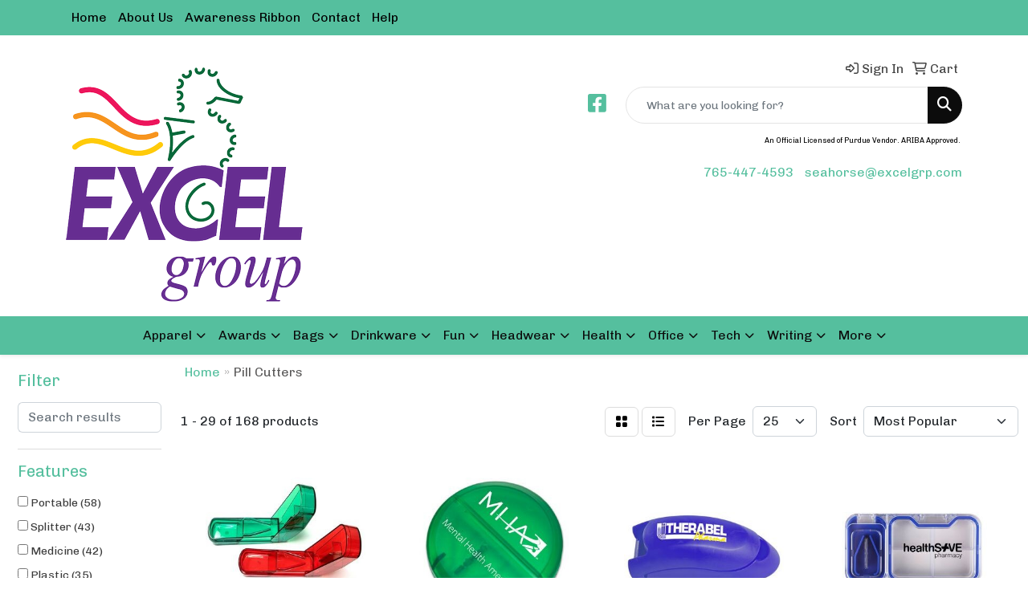

--- FILE ---
content_type: text/html
request_url: https://www.excelgrp.com/ws/ws.dll/StartSrch?UID=32744&WENavID=18444713
body_size: 13439
content:
<!DOCTYPE html>
<html lang="en"><head>
<meta charset="utf-8">
<meta http-equiv="X-UA-Compatible" content="IE=edge">
<meta name="viewport" content="width=device-width, initial-scale=1">
<!-- The above 3 meta tags *must* come first in the head; any other head content must come *after* these tags -->


<link href="/distsite/styles/8/css/bootstrap.min.css" rel="stylesheet" />
<link href="https://fonts.googleapis.com/css?family=Open+Sans:400,600|Oswald:400,600" rel="stylesheet">
<link href="/distsite/styles/8/css/owl.carousel.min.css" rel="stylesheet">
<link href="/distsite/styles/8/css/nouislider.css" rel="stylesheet">
<!--<link href="/distsite/styles/8/css/menu.css" rel="stylesheet"/>-->
<link href="/distsite/styles/8/css/flexslider.css" rel="stylesheet">
<link href="/distsite/styles/8/css/all.min.css" rel="stylesheet">
<link href="/distsite/styles/8/css/slick/slick.css" rel="stylesheet"/>
<link href="/distsite/styles/8/css/lightbox/lightbox.css" rel="stylesheet"  />
<link href="/distsite/styles/8/css/yamm.css" rel="stylesheet" />
<!-- Custom styles for this theme -->
<link href="/we/we.dll/StyleSheet?UN=32744&Type=WETheme&TS=C45331.4790509259" rel="stylesheet">
<!-- Custom styles for this theme -->
<link href="/we/we.dll/StyleSheet?UN=32744&Type=WETheme-PS&TS=C45331.4790509259" rel="stylesheet">


<!-- HTML5 shim and Respond.js for IE8 support of HTML5 elements and media queries -->
<!--[if lt IE 9]>
      <script src="https://oss.maxcdn.com/html5shiv/3.7.3/html5shiv.min.js"></script>
      <script src="https://oss.maxcdn.com/respond/1.4.2/respond.min.js"></script>
    <![endif]-->

</head>

<body style="background:#fff;">


  <!-- Slide-Out Menu -->
  <div id="filter-menu" class="filter-menu">
    <button id="close-menu" class="btn-close"></button>
    <div class="menu-content">
      
<aside class="filter-sidebar">



<div class="filter-section first">
	<h2>Filter</h2>
	 <div class="input-group mb-3">
	 <input type="text" style="border-right:0;" placeholder="Search results" class="form-control text-search-within-results" name="SearchWithinResults" value="" maxlength="100" onkeyup="HandleTextFilter(event);">
	  <label class="input-group-text" style="background-color:#fff;"><a  style="display:none;" href="javascript:void(0);" class="remove-filter" data-toggle="tooltip" title="Clear" onclick="ClearTextFilter();"><i class="far fa-times" aria-hidden="true"></i> <span class="fa-sr-only">x</span></a></label>
	</div>
</div>

<a href="javascript:void(0);" class="clear-filters"  style="display:none;" onclick="ClearDrillDown();">Clear all filters</a>

<div class="filter-section"  style="display:none;">
	<h2>Categories</h2>

	<div class="filter-list">

	 

		<!-- wrapper for more filters -->
        <div class="show-filter">

		</div><!-- showfilters -->

	</div>

		<a href="#" class="show-more"  style="display:none;" >Show more</a>
</div>


<div class="filter-section" >
	<h2>Features</h2>

		<div class="filter-list">

	  		<div class="checkbox"><label><input class="filtercheckbox" type="checkbox" name="2|Portable" ><span> Portable (58)</span></label></div><div class="checkbox"><label><input class="filtercheckbox" type="checkbox" name="2|Splitter" ><span> Splitter (43)</span></label></div><div class="checkbox"><label><input class="filtercheckbox" type="checkbox" name="2|Medicine" ><span> Medicine (42)</span></label></div><div class="checkbox"><label><input class="filtercheckbox" type="checkbox" name="2|Plastic" ><span> Plastic (35)</span></label></div><div class="checkbox"><label><input class="filtercheckbox" type="checkbox" name="2|Cutter" ><span> Cutter (34)</span></label></div><div class="checkbox"><label><input class="filtercheckbox" type="checkbox" name="2|Pill cutter" ><span> Pill cutter (34)</span></label></div><div class="checkbox"><label><input class="filtercheckbox" type="checkbox" name="2|Travel" ><span> Travel (34)</span></label></div><div class="checkbox"><label><input class="filtercheckbox" type="checkbox" name="2|Storage" ><span> Storage (33)</span></label></div><div class="checkbox"><label><input class="filtercheckbox" type="checkbox" name="2|Compact" ><span> Compact (32)</span></label></div><div class="checkbox"><label><input class="filtercheckbox" type="checkbox" name="2|Dispenser" ><span> Dispenser (32)</span></label></div><div class="show-filter"><div class="checkbox"><label><input class="filtercheckbox" type="checkbox" name="2|Pill splitter" ><span> Pill splitter (32)</span></label></div><div class="checkbox"><label><input class="filtercheckbox" type="checkbox" name="2|Tablet" ><span> Tablet (32)</span></label></div><div class="checkbox"><label><input class="filtercheckbox" type="checkbox" name="2|Pill" ><span> Pill (31)</span></label></div><div class="checkbox"><label><input class="filtercheckbox" type="checkbox" name="2|Box" ><span> Box (26)</span></label></div><div class="checkbox"><label><input class="filtercheckbox" type="checkbox" name="2|Pill box" ><span> Pill box (26)</span></label></div><div class="checkbox"><label><input class="filtercheckbox" type="checkbox" name="2|Organizer" ><span> Organizer (25)</span></label></div><div class="checkbox"><label><input class="filtercheckbox" type="checkbox" name="2|Case" ><span> Case (22)</span></label></div><div class="checkbox"><label><input class="filtercheckbox" type="checkbox" name="2|Crusher" ><span> Crusher (22)</span></label></div><div class="checkbox"><label><input class="filtercheckbox" type="checkbox" name="2|Blade" ><span> Blade (21)</span></label></div><div class="checkbox"><label><input class="filtercheckbox" type="checkbox" name="2|Container" ><span> Container (21)</span></label></div><div class="checkbox"><label><input class="filtercheckbox" type="checkbox" name="2|Divider" ><span> Divider (20)</span></label></div><div class="checkbox"><label><input class="filtercheckbox" type="checkbox" name="2|Pill container" ><span> Pill container (18)</span></label></div><div class="checkbox"><label><input class="filtercheckbox" type="checkbox" name="2|Durable" ><span> Durable (17)</span></label></div><div class="checkbox"><label><input class="filtercheckbox" type="checkbox" name="2|Pill case" ><span> Pill case (17)</span></label></div><div class="checkbox"><label><input class="filtercheckbox" type="checkbox" name="2|Pill organizer" ><span> Pill organizer (17)</span></label></div><div class="checkbox"><label><input class="filtercheckbox" type="checkbox" name="2|Pill dispenser" ><span> Pill dispenser (16)</span></label></div><div class="checkbox"><label><input class="filtercheckbox" type="checkbox" name="2|Pocket" ><span> Pocket (16)</span></label></div><div class="checkbox"><label><input class="filtercheckbox" type="checkbox" name="2|Small" ><span> Small (15)</span></label></div><div class="checkbox"><label><input class="filtercheckbox" type="checkbox" name="2|Pill storage" ><span> Pill storage (14)</span></label></div><div class="checkbox"><label><input class="filtercheckbox" type="checkbox" name="2|Safety" ><span> Safety (14)</span></label></div><div class="checkbox"><label><input class="filtercheckbox" type="checkbox" name="2|Vitamin" ><span> Vitamin (14)</span></label></div><div class="checkbox"><label><input class="filtercheckbox" type="checkbox" name="2|Grinder" ><span> Grinder (13)</span></label></div><div class="checkbox"><label><input class="filtercheckbox" type="checkbox" name="2|Holder" ><span> Holder (13)</span></label></div><div class="checkbox"><label><input class="filtercheckbox" type="checkbox" name="2|Tool" ><span> Tool (13)</span></label></div><div class="checkbox"><label><input class="filtercheckbox" type="checkbox" name="2|Daily" ><span> Daily (12)</span></label></div><div class="checkbox"><label><input class="filtercheckbox" type="checkbox" name="2|Lightweight" ><span> Lightweight (12)</span></label></div><div class="checkbox"><label><input class="filtercheckbox" type="checkbox" name="2|Pill holder" ><span> Pill holder (12)</span></label></div><div class="checkbox"><label><input class="filtercheckbox" type="checkbox" name="2|Pill slicer" ><span> Pill slicer (12)</span></label></div><div class="checkbox"><label><input class="filtercheckbox" type="checkbox" name="2|Medical" ><span> Medical (11)</span></label></div><div class="checkbox"><label><input class="filtercheckbox" type="checkbox" name="2|Mini" ><span> Mini (11)</span></label></div><div class="checkbox"><label><input class="filtercheckbox" type="checkbox" name="2|Multifunctional" ><span> Multifunctional (11)</span></label></div><div class="checkbox"><label><input class="filtercheckbox" type="checkbox" name="2|Sharp" ><span> Sharp (11)</span></label></div><div class="checkbox"><label><input class="filtercheckbox" type="checkbox" name="2|Stainless steel" ><span> Stainless steel (11)</span></label></div><div class="checkbox"><label><input class="filtercheckbox" type="checkbox" name="2|Cutting" ><span> Cutting (10)</span></label></div><div class="checkbox"><label><input class="filtercheckbox" type="checkbox" name="2|Easy" ><span> Easy (10)</span></label></div><div class="checkbox"><label><input class="filtercheckbox" type="checkbox" name="2|Tablet cutter" ><span> Tablet cutter (10)</span></label></div><div class="checkbox"><label><input class="filtercheckbox" type="checkbox" name="2|Hinged lid" ><span> Hinged lid (9)</span></label></div><div class="checkbox"><label><input class="filtercheckbox" type="checkbox" name="2|Medication" ><span> Medication (9)</span></label></div><div class="checkbox"><label><input class="filtercheckbox" type="checkbox" name="2|Safe" ><span> Safe (9)</span></label></div><div class="checkbox"><label><input class="filtercheckbox" type="checkbox" name="2|Waterproof" ><span> Waterproof (9)</span></label></div></div>

			<!-- wrapper for more filters -->
			<div class="show-filter">

			</div><!-- showfilters -->
 		</div>
		<a href="#" class="show-more"  >Show more</a>


</div>


<div class="filter-section" >
	<h2>Colors</h2>

		<div class="filter-list">

		  	<div class="checkbox"><label><input class="filtercheckbox" type="checkbox" name="1|Blue" ><span> Blue (98)</span></label></div><div class="checkbox"><label><input class="filtercheckbox" type="checkbox" name="1|White" ><span> White (94)</span></label></div><div class="checkbox"><label><input class="filtercheckbox" type="checkbox" name="1|Green" ><span> Green (82)</span></label></div><div class="checkbox"><label><input class="filtercheckbox" type="checkbox" name="1|Pink" ><span> Pink (53)</span></label></div><div class="checkbox"><label><input class="filtercheckbox" type="checkbox" name="1|Black" ><span> Black (39)</span></label></div><div class="checkbox"><label><input class="filtercheckbox" type="checkbox" name="1|Purple" ><span> Purple (29)</span></label></div><div class="checkbox"><label><input class="filtercheckbox" type="checkbox" name="1|Clear" ><span> Clear (24)</span></label></div><div class="checkbox"><label><input class="filtercheckbox" type="checkbox" name="1|Orange" ><span> Orange (18)</span></label></div><div class="checkbox"><label><input class="filtercheckbox" type="checkbox" name="1|Red" ><span> Red (17)</span></label></div><div class="checkbox"><label><input class="filtercheckbox" type="checkbox" name="1|Gray" ><span> Gray (11)</span></label></div><div class="show-filter"><div class="checkbox"><label><input class="filtercheckbox" type="checkbox" name="1|Brown" ><span> Brown (10)</span></label></div><div class="checkbox"><label><input class="filtercheckbox" type="checkbox" name="1|Yellow" ><span> Yellow (10)</span></label></div><div class="checkbox"><label><input class="filtercheckbox" type="checkbox" name="1|Translucent blue" ><span> Translucent blue (8)</span></label></div><div class="checkbox"><label><input class="filtercheckbox" type="checkbox" name="1|Blue/white" ><span> Blue/white (6)</span></label></div><div class="checkbox"><label><input class="filtercheckbox" type="checkbox" name="1|Translucent green" ><span> Translucent green (6)</span></label></div><div class="checkbox"><label><input class="filtercheckbox" type="checkbox" name="1|Blue royal" ><span> Blue royal (4)</span></label></div><div class="checkbox"><label><input class="filtercheckbox" type="checkbox" name="1|Translucent red" ><span> Translucent red (4)</span></label></div><div class="checkbox"><label><input class="filtercheckbox" type="checkbox" name="1|Beige" ><span> Beige (3)</span></label></div><div class="checkbox"><label><input class="filtercheckbox" type="checkbox" name="1|Fuchsia" ><span> Fuchsia (3)</span></label></div><div class="checkbox"><label><input class="filtercheckbox" type="checkbox" name="1|Pink/white" ><span> Pink/white (3)</span></label></div><div class="checkbox"><label><input class="filtercheckbox" type="checkbox" name="1|Army green" ><span> Army green (2)</span></label></div><div class="checkbox"><label><input class="filtercheckbox" type="checkbox" name="1|Dark blue" ><span> Dark blue (2)</span></label></div><div class="checkbox"><label><input class="filtercheckbox" type="checkbox" name="1|Green kelly" ><span> Green kelly (2)</span></label></div><div class="checkbox"><label><input class="filtercheckbox" type="checkbox" name="1|Light blue" ><span> Light blue (2)</span></label></div><div class="checkbox"><label><input class="filtercheckbox" type="checkbox" name="1|Navy blue" ><span> Navy blue (2)</span></label></div><div class="checkbox"><label><input class="filtercheckbox" type="checkbox" name="1|Pms# matched" ><span> Pms# matched (2)</span></label></div><div class="checkbox"><label><input class="filtercheckbox" type="checkbox" name="1|Red/white" ><span> Red/white (2)</span></label></div><div class="checkbox"><label><input class="filtercheckbox" type="checkbox" name="1|Rose red" ><span> Rose red (2)</span></label></div><div class="checkbox"><label><input class="filtercheckbox" type="checkbox" name="1|Royal blue" ><span> Royal blue (2)</span></label></div><div class="checkbox"><label><input class="filtercheckbox" type="checkbox" name="1|Translucent purple" ><span> Translucent purple (2)</span></label></div><div class="checkbox"><label><input class="filtercheckbox" type="checkbox" name="1|Transparent blue" ><span> Transparent blue (2)</span></label></div><div class="checkbox"><label><input class="filtercheckbox" type="checkbox" name="1|Transparent green" ><span> Transparent green (2)</span></label></div><div class="checkbox"><label><input class="filtercheckbox" type="checkbox" name="1|Various" ><span> Various (2)</span></label></div><div class="checkbox"><label><input class="filtercheckbox" type="checkbox" name="1|Assorted" ><span> Assorted (1)</span></label></div><div class="checkbox"><label><input class="filtercheckbox" type="checkbox" name="1|Blue/clear" ><span> Blue/clear (1)</span></label></div><div class="checkbox"><label><input class="filtercheckbox" type="checkbox" name="1|Caramel brown" ><span> Caramel brown (1)</span></label></div><div class="checkbox"><label><input class="filtercheckbox" type="checkbox" name="1|Clear coffee" ><span> Clear coffee (1)</span></label></div><div class="checkbox"><label><input class="filtercheckbox" type="checkbox" name="1|Clear gray" ><span> Clear gray (1)</span></label></div><div class="checkbox"><label><input class="filtercheckbox" type="checkbox" name="1|Clear green" ><span> Clear green (1)</span></label></div><div class="checkbox"><label><input class="filtercheckbox" type="checkbox" name="1|Clear/blue" ><span> Clear/blue (1)</span></label></div><div class="checkbox"><label><input class="filtercheckbox" type="checkbox" name="1|Clear/red" ><span> Clear/red (1)</span></label></div><div class="checkbox"><label><input class="filtercheckbox" type="checkbox" name="1|Cream white" ><span> Cream white (1)</span></label></div><div class="checkbox"><label><input class="filtercheckbox" type="checkbox" name="1|Creamy white" ><span> Creamy white (1)</span></label></div><div class="checkbox"><label><input class="filtercheckbox" type="checkbox" name="1|Cyan green" ><span> Cyan green (1)</span></label></div><div class="checkbox"><label><input class="filtercheckbox" type="checkbox" name="1|Dark gray/yellow" ><span> Dark gray/yellow (1)</span></label></div><div class="checkbox"><label><input class="filtercheckbox" type="checkbox" name="1|Dark green" ><span> Dark green (1)</span></label></div><div class="checkbox"><label><input class="filtercheckbox" type="checkbox" name="1|Dark pink" ><span> Dark pink (1)</span></label></div><div class="checkbox"><label><input class="filtercheckbox" type="checkbox" name="1|Gray/white" ><span> Gray/white (1)</span></label></div><div class="checkbox"><label><input class="filtercheckbox" type="checkbox" name="1|Green/white" ><span> Green/white (1)</span></label></div><div class="checkbox"><label><input class="filtercheckbox" type="checkbox" name="1|Khaki beige" ><span> Khaki beige (1)</span></label></div></div>


			<!-- wrapper for more filters -->
			<div class="show-filter">

			</div><!-- showfilters -->

		  </div>

		<a href="#" class="show-more"  >Show more</a>
</div>


<div class="filter-section"  >
	<h2>Price Range</h2>
	<div class="filter-price-wrap">
		<div class="filter-price-inner">
			<div class="input-group">
				<span class="input-group-text input-group-text-white">$</span>
				<input type="text" class="form-control form-control-sm filter-min-prices" name="min-prices" value="" placeholder="Min" onkeyup="HandlePriceFilter(event);">
			</div>
			<div class="input-group">
				<span class="input-group-text input-group-text-white">$</span>
				<input type="text" class="form-control form-control-sm filter-max-prices" name="max-prices" value="" placeholder="Max" onkeyup="HandlePriceFilter(event);">
			</div>
		</div>
		<a href="javascript:void(0)" onclick="SetPriceFilter();" ><i class="fa-solid fa-chevron-right"></i></a>
	</div>
</div>

<div class="filter-section"   >
	<h2>Quantity</h2>
	<div class="filter-price-wrap mb-2">
		<input type="text" class="form-control form-control-sm filter-quantity" value="" placeholder="Qty" onkeyup="HandleQuantityFilter(event);">
		<a href="javascript:void(0)" onclick="SetQuantityFilter();"><i class="fa-solid fa-chevron-right"></i></a>
	</div>
</div>




	</aside>

    </div>
</div>




	<div class="container-fluid">
		<div class="row">

			<div class="col-md-3 col-lg-2">
        <div class="d-none d-md-block">
          <div id="desktop-filter">
            
<aside class="filter-sidebar">



<div class="filter-section first">
	<h2>Filter</h2>
	 <div class="input-group mb-3">
	 <input type="text" style="border-right:0;" placeholder="Search results" class="form-control text-search-within-results" name="SearchWithinResults" value="" maxlength="100" onkeyup="HandleTextFilter(event);">
	  <label class="input-group-text" style="background-color:#fff;"><a  style="display:none;" href="javascript:void(0);" class="remove-filter" data-toggle="tooltip" title="Clear" onclick="ClearTextFilter();"><i class="far fa-times" aria-hidden="true"></i> <span class="fa-sr-only">x</span></a></label>
	</div>
</div>

<a href="javascript:void(0);" class="clear-filters"  style="display:none;" onclick="ClearDrillDown();">Clear all filters</a>

<div class="filter-section"  style="display:none;">
	<h2>Categories</h2>

	<div class="filter-list">

	 

		<!-- wrapper for more filters -->
        <div class="show-filter">

		</div><!-- showfilters -->

	</div>

		<a href="#" class="show-more"  style="display:none;" >Show more</a>
</div>


<div class="filter-section" >
	<h2>Features</h2>

		<div class="filter-list">

	  		<div class="checkbox"><label><input class="filtercheckbox" type="checkbox" name="2|Portable" ><span> Portable (58)</span></label></div><div class="checkbox"><label><input class="filtercheckbox" type="checkbox" name="2|Splitter" ><span> Splitter (43)</span></label></div><div class="checkbox"><label><input class="filtercheckbox" type="checkbox" name="2|Medicine" ><span> Medicine (42)</span></label></div><div class="checkbox"><label><input class="filtercheckbox" type="checkbox" name="2|Plastic" ><span> Plastic (35)</span></label></div><div class="checkbox"><label><input class="filtercheckbox" type="checkbox" name="2|Cutter" ><span> Cutter (34)</span></label></div><div class="checkbox"><label><input class="filtercheckbox" type="checkbox" name="2|Pill cutter" ><span> Pill cutter (34)</span></label></div><div class="checkbox"><label><input class="filtercheckbox" type="checkbox" name="2|Travel" ><span> Travel (34)</span></label></div><div class="checkbox"><label><input class="filtercheckbox" type="checkbox" name="2|Storage" ><span> Storage (33)</span></label></div><div class="checkbox"><label><input class="filtercheckbox" type="checkbox" name="2|Compact" ><span> Compact (32)</span></label></div><div class="checkbox"><label><input class="filtercheckbox" type="checkbox" name="2|Dispenser" ><span> Dispenser (32)</span></label></div><div class="show-filter"><div class="checkbox"><label><input class="filtercheckbox" type="checkbox" name="2|Pill splitter" ><span> Pill splitter (32)</span></label></div><div class="checkbox"><label><input class="filtercheckbox" type="checkbox" name="2|Tablet" ><span> Tablet (32)</span></label></div><div class="checkbox"><label><input class="filtercheckbox" type="checkbox" name="2|Pill" ><span> Pill (31)</span></label></div><div class="checkbox"><label><input class="filtercheckbox" type="checkbox" name="2|Box" ><span> Box (26)</span></label></div><div class="checkbox"><label><input class="filtercheckbox" type="checkbox" name="2|Pill box" ><span> Pill box (26)</span></label></div><div class="checkbox"><label><input class="filtercheckbox" type="checkbox" name="2|Organizer" ><span> Organizer (25)</span></label></div><div class="checkbox"><label><input class="filtercheckbox" type="checkbox" name="2|Case" ><span> Case (22)</span></label></div><div class="checkbox"><label><input class="filtercheckbox" type="checkbox" name="2|Crusher" ><span> Crusher (22)</span></label></div><div class="checkbox"><label><input class="filtercheckbox" type="checkbox" name="2|Blade" ><span> Blade (21)</span></label></div><div class="checkbox"><label><input class="filtercheckbox" type="checkbox" name="2|Container" ><span> Container (21)</span></label></div><div class="checkbox"><label><input class="filtercheckbox" type="checkbox" name="2|Divider" ><span> Divider (20)</span></label></div><div class="checkbox"><label><input class="filtercheckbox" type="checkbox" name="2|Pill container" ><span> Pill container (18)</span></label></div><div class="checkbox"><label><input class="filtercheckbox" type="checkbox" name="2|Durable" ><span> Durable (17)</span></label></div><div class="checkbox"><label><input class="filtercheckbox" type="checkbox" name="2|Pill case" ><span> Pill case (17)</span></label></div><div class="checkbox"><label><input class="filtercheckbox" type="checkbox" name="2|Pill organizer" ><span> Pill organizer (17)</span></label></div><div class="checkbox"><label><input class="filtercheckbox" type="checkbox" name="2|Pill dispenser" ><span> Pill dispenser (16)</span></label></div><div class="checkbox"><label><input class="filtercheckbox" type="checkbox" name="2|Pocket" ><span> Pocket (16)</span></label></div><div class="checkbox"><label><input class="filtercheckbox" type="checkbox" name="2|Small" ><span> Small (15)</span></label></div><div class="checkbox"><label><input class="filtercheckbox" type="checkbox" name="2|Pill storage" ><span> Pill storage (14)</span></label></div><div class="checkbox"><label><input class="filtercheckbox" type="checkbox" name="2|Safety" ><span> Safety (14)</span></label></div><div class="checkbox"><label><input class="filtercheckbox" type="checkbox" name="2|Vitamin" ><span> Vitamin (14)</span></label></div><div class="checkbox"><label><input class="filtercheckbox" type="checkbox" name="2|Grinder" ><span> Grinder (13)</span></label></div><div class="checkbox"><label><input class="filtercheckbox" type="checkbox" name="2|Holder" ><span> Holder (13)</span></label></div><div class="checkbox"><label><input class="filtercheckbox" type="checkbox" name="2|Tool" ><span> Tool (13)</span></label></div><div class="checkbox"><label><input class="filtercheckbox" type="checkbox" name="2|Daily" ><span> Daily (12)</span></label></div><div class="checkbox"><label><input class="filtercheckbox" type="checkbox" name="2|Lightweight" ><span> Lightweight (12)</span></label></div><div class="checkbox"><label><input class="filtercheckbox" type="checkbox" name="2|Pill holder" ><span> Pill holder (12)</span></label></div><div class="checkbox"><label><input class="filtercheckbox" type="checkbox" name="2|Pill slicer" ><span> Pill slicer (12)</span></label></div><div class="checkbox"><label><input class="filtercheckbox" type="checkbox" name="2|Medical" ><span> Medical (11)</span></label></div><div class="checkbox"><label><input class="filtercheckbox" type="checkbox" name="2|Mini" ><span> Mini (11)</span></label></div><div class="checkbox"><label><input class="filtercheckbox" type="checkbox" name="2|Multifunctional" ><span> Multifunctional (11)</span></label></div><div class="checkbox"><label><input class="filtercheckbox" type="checkbox" name="2|Sharp" ><span> Sharp (11)</span></label></div><div class="checkbox"><label><input class="filtercheckbox" type="checkbox" name="2|Stainless steel" ><span> Stainless steel (11)</span></label></div><div class="checkbox"><label><input class="filtercheckbox" type="checkbox" name="2|Cutting" ><span> Cutting (10)</span></label></div><div class="checkbox"><label><input class="filtercheckbox" type="checkbox" name="2|Easy" ><span> Easy (10)</span></label></div><div class="checkbox"><label><input class="filtercheckbox" type="checkbox" name="2|Tablet cutter" ><span> Tablet cutter (10)</span></label></div><div class="checkbox"><label><input class="filtercheckbox" type="checkbox" name="2|Hinged lid" ><span> Hinged lid (9)</span></label></div><div class="checkbox"><label><input class="filtercheckbox" type="checkbox" name="2|Medication" ><span> Medication (9)</span></label></div><div class="checkbox"><label><input class="filtercheckbox" type="checkbox" name="2|Safe" ><span> Safe (9)</span></label></div><div class="checkbox"><label><input class="filtercheckbox" type="checkbox" name="2|Waterproof" ><span> Waterproof (9)</span></label></div></div>

			<!-- wrapper for more filters -->
			<div class="show-filter">

			</div><!-- showfilters -->
 		</div>
		<a href="#" class="show-more"  >Show more</a>


</div>


<div class="filter-section" >
	<h2>Colors</h2>

		<div class="filter-list">

		  	<div class="checkbox"><label><input class="filtercheckbox" type="checkbox" name="1|Blue" ><span> Blue (98)</span></label></div><div class="checkbox"><label><input class="filtercheckbox" type="checkbox" name="1|White" ><span> White (94)</span></label></div><div class="checkbox"><label><input class="filtercheckbox" type="checkbox" name="1|Green" ><span> Green (82)</span></label></div><div class="checkbox"><label><input class="filtercheckbox" type="checkbox" name="1|Pink" ><span> Pink (53)</span></label></div><div class="checkbox"><label><input class="filtercheckbox" type="checkbox" name="1|Black" ><span> Black (39)</span></label></div><div class="checkbox"><label><input class="filtercheckbox" type="checkbox" name="1|Purple" ><span> Purple (29)</span></label></div><div class="checkbox"><label><input class="filtercheckbox" type="checkbox" name="1|Clear" ><span> Clear (24)</span></label></div><div class="checkbox"><label><input class="filtercheckbox" type="checkbox" name="1|Orange" ><span> Orange (18)</span></label></div><div class="checkbox"><label><input class="filtercheckbox" type="checkbox" name="1|Red" ><span> Red (17)</span></label></div><div class="checkbox"><label><input class="filtercheckbox" type="checkbox" name="1|Gray" ><span> Gray (11)</span></label></div><div class="show-filter"><div class="checkbox"><label><input class="filtercheckbox" type="checkbox" name="1|Brown" ><span> Brown (10)</span></label></div><div class="checkbox"><label><input class="filtercheckbox" type="checkbox" name="1|Yellow" ><span> Yellow (10)</span></label></div><div class="checkbox"><label><input class="filtercheckbox" type="checkbox" name="1|Translucent blue" ><span> Translucent blue (8)</span></label></div><div class="checkbox"><label><input class="filtercheckbox" type="checkbox" name="1|Blue/white" ><span> Blue/white (6)</span></label></div><div class="checkbox"><label><input class="filtercheckbox" type="checkbox" name="1|Translucent green" ><span> Translucent green (6)</span></label></div><div class="checkbox"><label><input class="filtercheckbox" type="checkbox" name="1|Blue royal" ><span> Blue royal (4)</span></label></div><div class="checkbox"><label><input class="filtercheckbox" type="checkbox" name="1|Translucent red" ><span> Translucent red (4)</span></label></div><div class="checkbox"><label><input class="filtercheckbox" type="checkbox" name="1|Beige" ><span> Beige (3)</span></label></div><div class="checkbox"><label><input class="filtercheckbox" type="checkbox" name="1|Fuchsia" ><span> Fuchsia (3)</span></label></div><div class="checkbox"><label><input class="filtercheckbox" type="checkbox" name="1|Pink/white" ><span> Pink/white (3)</span></label></div><div class="checkbox"><label><input class="filtercheckbox" type="checkbox" name="1|Army green" ><span> Army green (2)</span></label></div><div class="checkbox"><label><input class="filtercheckbox" type="checkbox" name="1|Dark blue" ><span> Dark blue (2)</span></label></div><div class="checkbox"><label><input class="filtercheckbox" type="checkbox" name="1|Green kelly" ><span> Green kelly (2)</span></label></div><div class="checkbox"><label><input class="filtercheckbox" type="checkbox" name="1|Light blue" ><span> Light blue (2)</span></label></div><div class="checkbox"><label><input class="filtercheckbox" type="checkbox" name="1|Navy blue" ><span> Navy blue (2)</span></label></div><div class="checkbox"><label><input class="filtercheckbox" type="checkbox" name="1|Pms# matched" ><span> Pms# matched (2)</span></label></div><div class="checkbox"><label><input class="filtercheckbox" type="checkbox" name="1|Red/white" ><span> Red/white (2)</span></label></div><div class="checkbox"><label><input class="filtercheckbox" type="checkbox" name="1|Rose red" ><span> Rose red (2)</span></label></div><div class="checkbox"><label><input class="filtercheckbox" type="checkbox" name="1|Royal blue" ><span> Royal blue (2)</span></label></div><div class="checkbox"><label><input class="filtercheckbox" type="checkbox" name="1|Translucent purple" ><span> Translucent purple (2)</span></label></div><div class="checkbox"><label><input class="filtercheckbox" type="checkbox" name="1|Transparent blue" ><span> Transparent blue (2)</span></label></div><div class="checkbox"><label><input class="filtercheckbox" type="checkbox" name="1|Transparent green" ><span> Transparent green (2)</span></label></div><div class="checkbox"><label><input class="filtercheckbox" type="checkbox" name="1|Various" ><span> Various (2)</span></label></div><div class="checkbox"><label><input class="filtercheckbox" type="checkbox" name="1|Assorted" ><span> Assorted (1)</span></label></div><div class="checkbox"><label><input class="filtercheckbox" type="checkbox" name="1|Blue/clear" ><span> Blue/clear (1)</span></label></div><div class="checkbox"><label><input class="filtercheckbox" type="checkbox" name="1|Caramel brown" ><span> Caramel brown (1)</span></label></div><div class="checkbox"><label><input class="filtercheckbox" type="checkbox" name="1|Clear coffee" ><span> Clear coffee (1)</span></label></div><div class="checkbox"><label><input class="filtercheckbox" type="checkbox" name="1|Clear gray" ><span> Clear gray (1)</span></label></div><div class="checkbox"><label><input class="filtercheckbox" type="checkbox" name="1|Clear green" ><span> Clear green (1)</span></label></div><div class="checkbox"><label><input class="filtercheckbox" type="checkbox" name="1|Clear/blue" ><span> Clear/blue (1)</span></label></div><div class="checkbox"><label><input class="filtercheckbox" type="checkbox" name="1|Clear/red" ><span> Clear/red (1)</span></label></div><div class="checkbox"><label><input class="filtercheckbox" type="checkbox" name="1|Cream white" ><span> Cream white (1)</span></label></div><div class="checkbox"><label><input class="filtercheckbox" type="checkbox" name="1|Creamy white" ><span> Creamy white (1)</span></label></div><div class="checkbox"><label><input class="filtercheckbox" type="checkbox" name="1|Cyan green" ><span> Cyan green (1)</span></label></div><div class="checkbox"><label><input class="filtercheckbox" type="checkbox" name="1|Dark gray/yellow" ><span> Dark gray/yellow (1)</span></label></div><div class="checkbox"><label><input class="filtercheckbox" type="checkbox" name="1|Dark green" ><span> Dark green (1)</span></label></div><div class="checkbox"><label><input class="filtercheckbox" type="checkbox" name="1|Dark pink" ><span> Dark pink (1)</span></label></div><div class="checkbox"><label><input class="filtercheckbox" type="checkbox" name="1|Gray/white" ><span> Gray/white (1)</span></label></div><div class="checkbox"><label><input class="filtercheckbox" type="checkbox" name="1|Green/white" ><span> Green/white (1)</span></label></div><div class="checkbox"><label><input class="filtercheckbox" type="checkbox" name="1|Khaki beige" ><span> Khaki beige (1)</span></label></div></div>


			<!-- wrapper for more filters -->
			<div class="show-filter">

			</div><!-- showfilters -->

		  </div>

		<a href="#" class="show-more"  >Show more</a>
</div>


<div class="filter-section"  >
	<h2>Price Range</h2>
	<div class="filter-price-wrap">
		<div class="filter-price-inner">
			<div class="input-group">
				<span class="input-group-text input-group-text-white">$</span>
				<input type="text" class="form-control form-control-sm filter-min-prices" name="min-prices" value="" placeholder="Min" onkeyup="HandlePriceFilter(event);">
			</div>
			<div class="input-group">
				<span class="input-group-text input-group-text-white">$</span>
				<input type="text" class="form-control form-control-sm filter-max-prices" name="max-prices" value="" placeholder="Max" onkeyup="HandlePriceFilter(event);">
			</div>
		</div>
		<a href="javascript:void(0)" onclick="SetPriceFilter();" ><i class="fa-solid fa-chevron-right"></i></a>
	</div>
</div>

<div class="filter-section"   >
	<h2>Quantity</h2>
	<div class="filter-price-wrap mb-2">
		<input type="text" class="form-control form-control-sm filter-quantity" value="" placeholder="Qty" onkeyup="HandleQuantityFilter(event);">
		<a href="javascript:void(0)" onclick="SetQuantityFilter();"><i class="fa-solid fa-chevron-right"></i></a>
	</div>
</div>




	</aside>

          </div>
        </div>
			</div>

			<div class="col-md-9 col-lg-10">
				

				<ol class="breadcrumb"  >
              		<li><a href="https://www.excelgrp.com" target="_top">Home</a></li>
             	 	<li class="active">Pill Cutters</li>
            	</ol>




				<div id="product-list-controls">

				
						<div class="d-flex align-items-center justify-content-between">
							<div class="d-none d-md-block me-3">
								1 - 29 of  168 <span class="d-none d-lg-inline">products</span>
							</div>
					  
						  <!-- Right Aligned Controls -->
						  <div class="product-controls-right d-flex align-items-center">
       
              <button id="show-filter-button" class="btn btn-control d-block d-md-none"><i class="fa-solid fa-filter" aria-hidden="true"></i></button>

							
							<span class="me-3">
								<a href="/ws/ws.dll/StartSrch?UID=32744&WENavID=18444713&View=T&ST=251116081913469124312229785" class="btn btn-control grid" title="Change to Grid View"><i class="fa-solid fa-grid-2" aria-hidden="true"></i>  <span class="fa-sr-only">Grid</span></a>
								<a href="/ws/ws.dll/StartSrch?UID=32744&WENavID=18444713&View=L&ST=251116081913469124312229785" class="btn btn-control" title="Change to List View"><i class="fa-solid fa-list"></i> <span class="fa-sr-only">List</span></a>
							</span>
							
					  
							<!-- Number of Items Per Page -->
							<div class="me-2 d-none d-lg-block">
								<label>Per Page</label>
							</div>
							<div class="me-3 d-none d-md-block">
								<select class="form-select notranslate" onchange="GoToNewURL(this);" aria-label="Items per page">
									<option value="/ws/ws.dll/StartSrch?UID=32744&WENavID=18444713&ST=251116081913469124312229785&PPP=10" >10</option><option value="/ws/ws.dll/StartSrch?UID=32744&WENavID=18444713&ST=251116081913469124312229785&PPP=25" selected>25</option><option value="/ws/ws.dll/StartSrch?UID=32744&WENavID=18444713&ST=251116081913469124312229785&PPP=50" >50</option><option value="/ws/ws.dll/StartSrch?UID=32744&WENavID=18444713&ST=251116081913469124312229785&PPP=100" >100</option><option value="/ws/ws.dll/StartSrch?UID=32744&WENavID=18444713&ST=251116081913469124312229785&PPP=250" >250</option>
								
								</select>
							</div>
					  
							<!-- Sort By -->
							<div class="d-none d-lg-block me-2">
								<label>Sort</label>
							</div>
							<div>
								<select class="form-select" onchange="GoToNewURL(this);">
									<option value="/ws/ws.dll/StartSrch?UID=32744&WENavID=18444713&Sort=0">Best Match</option><option value="/ws/ws.dll/StartSrch?UID=32744&WENavID=18444713&Sort=3" selected>Most Popular</option><option value="/ws/ws.dll/StartSrch?UID=32744&WENavID=18444713&Sort=1">Price (Low to High)</option><option value="/ws/ws.dll/StartSrch?UID=32744&WENavID=18444713&Sort=2">Price (High to Low)</option>
								 </select>
							</div>
						  </div>
						</div>

			  </div>

				<!-- Product Results List -->
				<ul class="thumbnail-list"><a name="0" href="#" alt="Item 0"></a>
<li>
 <a href="https://www.excelgrp.com/p/THRNH-IGDPO/compact-pill-cutter-with-easy-tablet-splitter-for-travel" target="_parent" alt="Compact Pill Cutter with Easy Tablet Splitter for Travel">
 <div class="pr-list-grid">
		<img class="img-responsive" src="/ws/ws.dll/QPic?SN=67961&P=913763696&I=0&PX=300" alt="Compact Pill Cutter with Easy Tablet Splitter for Travel">
		<p class="pr-name">Compact Pill Cutter with Easy Tablet Splitter for Travel</p>
		<div class="product-reviews"  style="display:none;">
			<div class="rating-stars">
			  <i class="fa-solid fa-star-sharp active" aria-hidden="true"></i><i class="fa-solid fa-star-sharp active" aria-hidden="true"></i><i class="fa-solid fa-star-sharp active" aria-hidden="true"></i><i class="fa-solid fa-star-sharp active" aria-hidden="true"></i><i class="fa-solid fa-star-sharp active" aria-hidden="true"></i>
			</div>
			<span class="rating-count">(1)</span>
		</div>
		<p class="pr-number"  ><span class="notranslate">Item #MD0102</span></p>
		<p class="pr-price"  ><span class="notranslate">$1.30</span> - <span class="notranslate">$1.72</span></p>
 </div>
 </a>
</li>
<a name="1" href="#" alt="Item 1"></a>
<li>
 <a href="https://www.excelgrp.com/p/QIOUG-FPUKZ/round-pill-cutter" target="_parent" alt="Round Pill Cutter">
 <div class="pr-list-grid">
		<img class="img-responsive" src="/ws/ws.dll/QPic?SN=50202&P=912562325&I=0&PX=300" alt="Round Pill Cutter">
		<p class="pr-name">Round Pill Cutter</p>
		<div class="product-reviews"  style="display:none;">
			<div class="rating-stars">
			  <i class="fa-solid fa-star-sharp" aria-hidden="true"></i><i class="fa-solid fa-star-sharp" aria-hidden="true"></i><i class="fa-solid fa-star-sharp" aria-hidden="true"></i><i class="fa-solid fa-star-sharp" aria-hidden="true"></i><i class="fa-solid fa-star-sharp" aria-hidden="true"></i>
			</div>
			<span class="rating-count">(0)</span>
		</div>
		<p class="pr-number"  ><span class="notranslate">Item #0623</span></p>
		<p class="pr-price"  ><span class="notranslate">$1.39</span> - <span class="notranslate">$1.60</span></p>
 </div>
 </a>
</li>
<a name="2" href="#" alt="Item 2"></a>
<li>
 <a href="https://www.excelgrp.com/p/OFRWF-BVOCQ/primary-care-pill-cutter" target="_parent" alt="Primary Care™ Pill Cutter">
 <div class="pr-list-grid">
		<img class="img-responsive" src="/ws/ws.dll/QPic?SN=50018&P=73835604&I=0&PX=300" alt="Primary Care™ Pill Cutter">
		<p class="pr-name">Primary Care™ Pill Cutter</p>
		<div class="product-reviews"  style="display:none;">
			<div class="rating-stars">
			  <i class="fa-solid fa-star-sharp" aria-hidden="true"></i><i class="fa-solid fa-star-sharp" aria-hidden="true"></i><i class="fa-solid fa-star-sharp" aria-hidden="true"></i><i class="fa-solid fa-star-sharp" aria-hidden="true"></i><i class="fa-solid fa-star-sharp" aria-hidden="true"></i>
			</div>
			<span class="rating-count">(0)</span>
		</div>
		<p class="pr-number"  ><span class="notranslate">Item #3595</span></p>
		<p class="pr-price"  ><span class="notranslate">$2.35</span> - <span class="notranslate">$2.65</span></p>
 </div>
 </a>
</li>
<a name="3" href="#" alt="Item 3"></a>
<li>
 <a href="https://www.excelgrp.com/p/PKQSG-RRERP/companion-care-pill-cutter--box" target="_parent" alt="Companion Care Pill Cutter &amp; Box">
 <div class="pr-list-grid">
		<img class="img-responsive" src="/ws/ws.dll/QPic?SN=50018&P=568070545&I=0&PX=300" alt="Companion Care Pill Cutter &amp; Box">
		<p class="pr-name">Companion Care Pill Cutter &amp; Box</p>
		<div class="product-reviews"  style="display:none;">
			<div class="rating-stars">
			  <i class="fa-solid fa-star-sharp" aria-hidden="true"></i><i class="fa-solid fa-star-sharp" aria-hidden="true"></i><i class="fa-solid fa-star-sharp" aria-hidden="true"></i><i class="fa-solid fa-star-sharp" aria-hidden="true"></i><i class="fa-solid fa-star-sharp" aria-hidden="true"></i>
			</div>
			<span class="rating-count">(0)</span>
		</div>
		<p class="pr-number"  ><span class="notranslate">Item #3597-EV</span></p>
		<p class="pr-price"  ><span class="notranslate">$2.55</span> - <span class="notranslate">$2.95</span></p>
 </div>
 </a>
</li>
<a name="4" href="#" alt="Item 4"></a>
<li>
 <a href="https://www.excelgrp.com/p/WJNUJ-MSQMU/union-printed-2-in-1-pill-box-with-tabletpill-cuttersplitter-one-color-logo" target="_parent" alt="Union Printed - 2-in-1 Pill Box with Tablet/Pill Cutter/Splitter - One Color Logo">
 <div class="pr-list-grid">
		<img class="img-responsive" src="/ws/ws.dll/QPic?SN=50603&P=975811228&I=0&PX=300" alt="Union Printed - 2-in-1 Pill Box with Tablet/Pill Cutter/Splitter - One Color Logo">
		<p class="pr-name">Union Printed - 2-in-1 Pill Box with Tablet/Pill Cutter/Splitter - One Color Logo</p>
		<div class="product-reviews"  style="display:none;">
			<div class="rating-stars">
			  <i class="fa-solid fa-star-sharp active" aria-hidden="true"></i><i class="fa-solid fa-star-sharp active" aria-hidden="true"></i><i class="fa-solid fa-star-sharp active" aria-hidden="true"></i><i class="fa-solid fa-star-sharp active" aria-hidden="true"></i><i class="fa-solid fa-star-sharp active" aria-hidden="true"></i>
			</div>
			<span class="rating-count">(1)</span>
		</div>
		<p class="pr-number"  ><span class="notranslate">Item #1486</span></p>
		<p class="pr-price"  ><span class="notranslate">$2.37</span> - <span class="notranslate">$2.49</span></p>
 </div>
 </a>
</li>
<a name="5" href="#" alt="Item 5"></a>
<li>
 <a href="https://www.excelgrp.com/p/FGUVD-EYHRK/pill-pal-with-cutter" target="_parent" alt="Pill Pal with Cutter">
 <div class="pr-list-grid">
		<img class="img-responsive" src="/ws/ws.dll/QPic?SN=60462&P=752254912&I=0&PX=300" alt="Pill Pal with Cutter">
		<p class="pr-name">Pill Pal with Cutter</p>
		<div class="product-reviews"  style="display:none;">
			<div class="rating-stars">
			  <i class="fa-solid fa-star-sharp" aria-hidden="true"></i><i class="fa-solid fa-star-sharp" aria-hidden="true"></i><i class="fa-solid fa-star-sharp" aria-hidden="true"></i><i class="fa-solid fa-star-sharp" aria-hidden="true"></i><i class="fa-solid fa-star-sharp" aria-hidden="true"></i>
			</div>
			<span class="rating-count">(0)</span>
		</div>
		<p class="pr-number"  ><span class="notranslate">Item #WHF-PC01</span></p>
		<p class="pr-price"  ><span class="notranslate">$2.05</span> - <span class="notranslate">$2.47</span></p>
 </div>
 </a>
</li>
<a name="6" href="#" alt="Item 6"></a>
<li>
 <a href="https://www.excelgrp.com/p/WDLTI-RGTFP/round-4-1-pill-holder" target="_parent" alt="Round 4&quot; 1 Pill Holder">
 <div class="pr-list-grid">
		<img class="img-responsive" src="/ws/ws.dll/QPic?SN=52510&P=387887037&I=0&PX=300" alt="Round 4&quot; 1 Pill Holder">
		<p class="pr-name">Round 4&quot; 1 Pill Holder</p>
		<div class="product-reviews"  style="display:none;">
			<div class="rating-stars">
			  <i class="fa-solid fa-star-sharp" aria-hidden="true"></i><i class="fa-solid fa-star-sharp" aria-hidden="true"></i><i class="fa-solid fa-star-sharp" aria-hidden="true"></i><i class="fa-solid fa-star-sharp" aria-hidden="true"></i><i class="fa-solid fa-star-sharp" aria-hidden="true"></i>
			</div>
			<span class="rating-count">(0)</span>
		</div>
		<p class="pr-number"  ><span class="notranslate">Item #PILLH1</span></p>
		<p class="pr-price"  ><span class="notranslate">$1.76</span> - <span class="notranslate">$2.13</span></p>
 </div>
 </a>
</li>
<a name="7" href="#" alt="Item 7"></a>
<li>
 <a href="https://www.excelgrp.com/p/AETUK-BGVHT/pill-splitter" target="_parent" alt="Pill Splitter">
 <div class="pr-list-grid">
		<img class="img-responsive" src="/ws/ws.dll/QPic?SN=52731&P=76576829&I=0&PX=300" alt="Pill Splitter">
		<p class="pr-name">Pill Splitter</p>
		<div class="product-reviews"  style="display:none;">
			<div class="rating-stars">
			  <i class="fa-solid fa-star-sharp" aria-hidden="true"></i><i class="fa-solid fa-star-sharp" aria-hidden="true"></i><i class="fa-solid fa-star-sharp" aria-hidden="true"></i><i class="fa-solid fa-star-sharp" aria-hidden="true"></i><i class="fa-solid fa-star-sharp" aria-hidden="true"></i>
			</div>
			<span class="rating-count">(0)</span>
		</div>
		<p class="pr-number"  ><span class="notranslate">Item #899PL</span></p>
		<p class="pr-price"  ><span class="notranslate">$2.11</span> - <span class="notranslate">$2.33</span></p>
 </div>
 </a>
</li>
<a name="8" href="#" alt="Item 8"></a>
<li>
 <a href="https://www.excelgrp.com/p/BGMRG-QKKAT/3.5x-1.6x1-portable-abs-plastic-pill-cutter--case" target="_parent" alt="3.5''x 1.6''x1'' Portable ABS Plastic Pill Cutter &amp; Case">
 <div class="pr-list-grid">
		<img class="img-responsive" src="/ws/ws.dll/QPic?SN=51452&P=337494155&I=0&PX=300" alt="3.5''x 1.6''x1'' Portable ABS Plastic Pill Cutter &amp; Case">
		<p class="pr-name">3.5''x 1.6''x1'' Portable ABS Plastic Pill Cutter &amp; Case</p>
		<div class="product-reviews"  style="display:none;">
			<div class="rating-stars">
			  <i class="fa-solid fa-star-sharp" aria-hidden="true"></i><i class="fa-solid fa-star-sharp" aria-hidden="true"></i><i class="fa-solid fa-star-sharp" aria-hidden="true"></i><i class="fa-solid fa-star-sharp" aria-hidden="true"></i><i class="fa-solid fa-star-sharp" aria-hidden="true"></i>
			</div>
			<span class="rating-count">(0)</span>
		</div>
		<p class="pr-number"  ><span class="notranslate">Item #HL32220807</span></p>
		<p class="pr-price"  ><span class="notranslate">$0.279</span> - <span class="notranslate">$1.086</span></p>
 </div>
 </a>
</li>
<a name="9" href="#" alt="Item 9"></a>
<li>
 <a href="https://www.excelgrp.com/p/TBNOH-PPQHI/custom-brand-12-pill-cutting-transparent-box-food-grade-plastic-tablet-cutter-pill-storage-box" target="_parent" alt="Custom Brand 1/2 Pill Cutting Transparent Box Food Grade Plastic Tablet Cutter Pill Storage Box">
 <div class="pr-list-grid">
		<img class="img-responsive" src="/ws/ws.dll/QPic?SN=52683&P=387129286&I=0&PX=300" alt="Custom Brand 1/2 Pill Cutting Transparent Box Food Grade Plastic Tablet Cutter Pill Storage Box">
		<p class="pr-name">Custom Brand 1/2 Pill Cutting Transparent Box Food Grade Plastic Tablet Cutter Pill Storage Box</p>
		<div class="product-reviews"  style="display:none;">
			<div class="rating-stars">
			  <i class="fa-solid fa-star-sharp" aria-hidden="true"></i><i class="fa-solid fa-star-sharp" aria-hidden="true"></i><i class="fa-solid fa-star-sharp" aria-hidden="true"></i><i class="fa-solid fa-star-sharp" aria-hidden="true"></i><i class="fa-solid fa-star-sharp" aria-hidden="true"></i>
			</div>
			<span class="rating-count">(0)</span>
		</div>
		<p class="pr-number"  ><span class="notranslate">Item #SGDNSM0031</span></p>
		<p class="pr-price"  ><span class="notranslate">$0.448</span> - <span class="notranslate">$0.954</span></p>
 </div>
 </a>
</li>
<a name="10" href="#" alt="Item 10"></a>
<li>
 <a href="https://www.excelgrp.com/p/BHRNI-DTNBL/smooth-dose-pill-splitter" target="_parent" alt="Smooth-Dose Pill Splitter">
 <div class="pr-list-grid">
		<img class="img-responsive" src="/ws/ws.dll/QPic?SN=56720&P=511713697&I=0&PX=300" alt="Smooth-Dose Pill Splitter">
		<p class="pr-name">Smooth-Dose Pill Splitter</p>
		<div class="product-reviews"  style="display:none;">
			<div class="rating-stars">
			  <i class="fa-solid fa-star-sharp" aria-hidden="true"></i><i class="fa-solid fa-star-sharp" aria-hidden="true"></i><i class="fa-solid fa-star-sharp" aria-hidden="true"></i><i class="fa-solid fa-star-sharp" aria-hidden="true"></i><i class="fa-solid fa-star-sharp" aria-hidden="true"></i>
			</div>
			<span class="rating-count">(0)</span>
		</div>
		<p class="pr-number"  ><span class="notranslate">Item #H222</span></p>
		<p class="pr-price"  ><span class="notranslate">$1.97</span> - <span class="notranslate">$2.75</span></p>
 </div>
 </a>
</li>
<a name="11" href="#" alt="Item 11"></a>
<li>
 <a href="https://www.excelgrp.com/p/KGPOJ-LEZVC/union-printed-2-in-1-pill-box-with-tabletpill-cuttersplitter-full-color-dome-logo" target="_parent" alt="Union Printed - 2-in-1 Pill Box with Tablet/Pill Cutter/Splitter - Full Color Dome Logo">
 <div class="pr-list-grid">
		<img class="img-responsive" src="/ws/ws.dll/QPic?SN=50603&P=735114488&I=0&PX=300" alt="Union Printed - 2-in-1 Pill Box with Tablet/Pill Cutter/Splitter - Full Color Dome Logo">
		<p class="pr-name">Union Printed - 2-in-1 Pill Box with Tablet/Pill Cutter/Splitter - Full Color Dome Logo</p>
		<div class="product-reviews"  style="display:none;">
			<div class="rating-stars">
			  <i class="fa-solid fa-star-sharp active" aria-hidden="true"></i><i class="fa-solid fa-star-sharp active" aria-hidden="true"></i><i class="fa-solid fa-star-sharp active" aria-hidden="true"></i><i class="fa-solid fa-star-sharp active" aria-hidden="true"></i><i class="fa-solid fa-star-sharp active" aria-hidden="true"></i>
			</div>
			<span class="rating-count">(1)</span>
		</div>
		<p class="pr-number"  ><span class="notranslate">Item #DM1486</span></p>
		<p class="pr-price"  ><span class="notranslate">$2.54</span> - <span class="notranslate">$2.66</span></p>
 </div>
 </a>
</li>
<a name="12" href="#" alt="Item 12"></a>
<li>
 <a href="https://www.excelgrp.com/p/VDTWK-RBCLD/transparent-pill-box-with-cutter" target="_parent" alt="Transparent Pill Box with Cutter">
 <div class="pr-list-grid">
		<img class="img-responsive" src="/ws/ws.dll/QPic?SN=53226&P=367787809&I=0&PX=300" alt="Transparent Pill Box with Cutter">
		<p class="pr-name">Transparent Pill Box with Cutter</p>
		<div class="product-reviews"  style="display:none;">
			<div class="rating-stars">
			  <i class="fa-solid fa-star-sharp" aria-hidden="true"></i><i class="fa-solid fa-star-sharp" aria-hidden="true"></i><i class="fa-solid fa-star-sharp" aria-hidden="true"></i><i class="fa-solid fa-star-sharp" aria-hidden="true"></i><i class="fa-solid fa-star-sharp" aria-hidden="true"></i>
			</div>
			<span class="rating-count">(0)</span>
		</div>
		<p class="pr-number"  ><span class="notranslate">Item #EFAE137</span></p>
		<p class="pr-price"  ><span class="notranslate">$1.05</span> - <span class="notranslate">$2.634</span></p>
 </div>
 </a>
</li>
<a name="13" href="#" alt="Item 13"></a>
<li>
 <a href="https://www.excelgrp.com/p/JESUJ-NNLEM/pill-splitter" target="_parent" alt="Pill Splitter">
 <div class="pr-list-grid">
		<img class="img-responsive" src="/ws/ws.dll/QPic?SN=56720&P=716176728&I=0&PX=300" alt="Pill Splitter">
		<p class="pr-name">Pill Splitter</p>
		<div class="product-reviews"  style="display:none;">
			<div class="rating-stars">
			  <i class="fa-solid fa-star-sharp" aria-hidden="true"></i><i class="fa-solid fa-star-sharp" aria-hidden="true"></i><i class="fa-solid fa-star-sharp" aria-hidden="true"></i><i class="fa-solid fa-star-sharp" aria-hidden="true"></i><i class="fa-solid fa-star-sharp" aria-hidden="true"></i>
			</div>
			<span class="rating-count">(0)</span>
		</div>
		<p class="pr-number"  ><span class="notranslate">Item #H2220</span></p>
		<p class="pr-price"  ><span class="notranslate">$1.60</span> - <span class="notranslate">$2.32</span></p>
 </div>
 </a>
</li>
<a name="14" href="#" alt="Item 14"></a>
<li>
 <a href="https://www.excelgrp.com/p/CCNOG-QNMCR/professional-pill-splitter-for-cutting-small-pills" target="_parent" alt="Professional Pill Splitter for Cutting Small Pills">
 <div class="pr-list-grid">
		<img class="img-responsive" src="/ws/ws.dll/QPic?SN=52940&P=777548285&I=0&PX=300" alt="Professional Pill Splitter for Cutting Small Pills">
		<p class="pr-name">Professional Pill Splitter for Cutting Small Pills</p>
		<div class="product-reviews"  style="display:none;">
			<div class="rating-stars">
			  <i class="fa-solid fa-star-sharp" aria-hidden="true"></i><i class="fa-solid fa-star-sharp" aria-hidden="true"></i><i class="fa-solid fa-star-sharp" aria-hidden="true"></i><i class="fa-solid fa-star-sharp" aria-hidden="true"></i><i class="fa-solid fa-star-sharp" aria-hidden="true"></i>
			</div>
			<span class="rating-count">(0)</span>
		</div>
		<p class="pr-number"  ><span class="notranslate">Item #DZP-EVE 302</span></p>
		<p class="pr-price"  ><span class="notranslate">$0.70</span> - <span class="notranslate">$2.00</span></p>
 </div>
 </a>
</li>
<a name="15" href="#" alt="Item 15"></a>
<li>
 <a href="https://www.excelgrp.com/p/XHRNI-CCGUR/deluxe-pill-splitter" target="_parent" alt="Deluxe Pill Splitter">
 <div class="pr-list-grid">
		<img class="img-responsive" src="/ws/ws.dll/QPic?SN=52731&P=98953697&I=0&PX=300" alt="Deluxe Pill Splitter">
		<p class="pr-name">Deluxe Pill Splitter</p>
		<div class="product-reviews"  style="display:none;">
			<div class="rating-stars">
			  <i class="fa-solid fa-star-sharp" aria-hidden="true"></i><i class="fa-solid fa-star-sharp" aria-hidden="true"></i><i class="fa-solid fa-star-sharp" aria-hidden="true"></i><i class="fa-solid fa-star-sharp" aria-hidden="true"></i><i class="fa-solid fa-star-sharp" aria-hidden="true"></i>
			</div>
			<span class="rating-count">(0)</span>
		</div>
		<p class="pr-number"  ><span class="notranslate">Item #900PL</span></p>
		<p class="pr-price"  ><span class="notranslate">$4.29</span> - <span class="notranslate">$4.75</span></p>
 </div>
 </a>
</li>
<a name="16" href="#" alt="Item 16"></a>
<li>
 <a href="https://www.excelgrp.com/p/UBMVE-PRXFD/elroy-pill-box" target="_parent" alt="Elroy Pill Box">
 <div class="pr-list-grid">
		<img class="img-responsive" src="/ws/ws.dll/QPic?SN=69809&P=377169113&I=0&PX=300" alt="Elroy Pill Box">
		<p class="pr-name">Elroy Pill Box</p>
		<div class="product-reviews"  style="display:none;">
			<div class="rating-stars">
			  <i class="fa-solid fa-star-sharp" aria-hidden="true"></i><i class="fa-solid fa-star-sharp" aria-hidden="true"></i><i class="fa-solid fa-star-sharp" aria-hidden="true"></i><i class="fa-solid fa-star-sharp" aria-hidden="true"></i><i class="fa-solid fa-star-sharp" aria-hidden="true"></i>
			</div>
			<span class="rating-count">(0)</span>
		</div>
		<p class="pr-number"  ><span class="notranslate">Item #AG-MBA7</span></p>
		<p class="pr-price"  ><span class="notranslate">$2.45</span> - <span class="notranslate">$4.78</span></p>
 </div>
 </a>
</li>
<a name="17" href="#" alt="Item 17"></a>
<li>
 <a href="https://www.excelgrp.com/p/VFRTB-RHUSS/professional-pill-cutter" target="_parent" alt="Professional Pill Cutter">
 <div class="pr-list-grid">
		<img class="img-responsive" src="/ws/ws.dll/QPic?SN=50774&P=757905630&I=0&PX=300" alt="Professional Pill Cutter">
		<p class="pr-name">Professional Pill Cutter</p>
		<div class="product-reviews"  style="display:none;">
			<div class="rating-stars">
			  <i class="fa-solid fa-star-sharp" aria-hidden="true"></i><i class="fa-solid fa-star-sharp" aria-hidden="true"></i><i class="fa-solid fa-star-sharp" aria-hidden="true"></i><i class="fa-solid fa-star-sharp" aria-hidden="true"></i><i class="fa-solid fa-star-sharp" aria-hidden="true"></i>
			</div>
			<span class="rating-count">(0)</span>
		</div>
		<p class="pr-number"  ><span class="notranslate">Item #RSEC244</span></p>
		<p class="pr-price"  ><span class="notranslate">$0.75</span> - <span class="notranslate">$1.02</span></p>
 </div>
 </a>
</li>
<a name="18" href="#" alt="Item 18"></a>
<li>
 <a href="https://www.excelgrp.com/p/EDLVB-NMWUS/3-916-pill-cutter" target="_parent" alt="3 9/16'' Pill Cutter">
 <div class="pr-list-grid">
		<img class="img-responsive" src="/ws/ws.dll/QPic?SN=68769&P=316167010&I=0&PX=300" alt="3 9/16'' Pill Cutter">
		<p class="pr-name">3 9/16'' Pill Cutter</p>
		<div class="product-reviews"  style="display:none;">
			<div class="rating-stars">
			  <i class="fa-solid fa-star-sharp" aria-hidden="true"></i><i class="fa-solid fa-star-sharp" aria-hidden="true"></i><i class="fa-solid fa-star-sharp" aria-hidden="true"></i><i class="fa-solid fa-star-sharp" aria-hidden="true"></i><i class="fa-solid fa-star-sharp" aria-hidden="true"></i>
			</div>
			<span class="rating-count">(0)</span>
		</div>
		<p class="pr-number"  ><span class="notranslate">Item #Q1101-9</span></p>
		<p class="pr-price"  ><span class="notranslate">$0.55</span> - <span class="notranslate">$1.06</span></p>
 </div>
 </a>
</li>
<a name="19" href="#" alt="Item 19"></a>
<li>
 <a href="https://www.excelgrp.com/p/VHOQC-PKEJX/pill-cutter-and-splitter" target="_parent" alt="Pill Cutter and Splitter">
 <div class="pr-list-grid">
		<img class="img-responsive" src="/ws/ws.dll/QPic?SN=52456&P=117033361&I=0&PX=300" alt="Pill Cutter and Splitter">
		<p class="pr-name">Pill Cutter and Splitter</p>
		<div class="product-reviews"  style="display:none;">
			<div class="rating-stars">
			  <i class="fa-solid fa-star-sharp" aria-hidden="true"></i><i class="fa-solid fa-star-sharp" aria-hidden="true"></i><i class="fa-solid fa-star-sharp" aria-hidden="true"></i><i class="fa-solid fa-star-sharp" aria-hidden="true"></i><i class="fa-solid fa-star-sharp" aria-hidden="true"></i>
			</div>
			<span class="rating-count">(0)</span>
		</div>
		<p class="pr-number"  ><span class="notranslate">Item #ACES2219</span></p>
		<p class="pr-price"  ><span class="notranslate">$0.55</span> - <span class="notranslate">$0.63</span></p>
 </div>
 </a>
</li>
<a name="20" href="#" alt="Item 20"></a>
<li>
 <a href="https://www.excelgrp.com/p/VHSTD-IGDQY/travel-pill-box-wcutter" target="_parent" alt="Travel Pill Box w/Cutter">
 <div class="pr-list-grid">
		<img class="img-responsive" src="/ws/ws.dll/QPic?SN=68769&P=733763732&I=0&PX=300" alt="Travel Pill Box w/Cutter">
		<p class="pr-name">Travel Pill Box w/Cutter</p>
		<div class="product-reviews"  style="display:none;">
			<div class="rating-stars">
			  <i class="fa-solid fa-star-sharp" aria-hidden="true"></i><i class="fa-solid fa-star-sharp" aria-hidden="true"></i><i class="fa-solid fa-star-sharp" aria-hidden="true"></i><i class="fa-solid fa-star-sharp" aria-hidden="true"></i><i class="fa-solid fa-star-sharp" aria-hidden="true"></i>
			</div>
			<span class="rating-count">(0)</span>
		</div>
		<p class="pr-number"  ><span class="notranslate">Item #Y1103</span></p>
		<p class="pr-price"  ><span class="notranslate">$1.30</span> - <span class="notranslate">$1.72</span></p>
 </div>
 </a>
</li>
<a name="21" href="#" alt="Item 21"></a>
<li>
 <a href="https://www.excelgrp.com/p/DIOWC-EPBDD/pill-box--cutter" target="_parent" alt="Pill Box &amp; Cutter">
 <div class="pr-list-grid">
		<img class="img-responsive" src="/ws/ws.dll/QPic?SN=60053&P=502092301&I=0&PX=300" alt="Pill Box &amp; Cutter">
		<p class="pr-name">Pill Box &amp; Cutter</p>
		<div class="product-reviews"  style="display:none;">
			<div class="rating-stars">
			  <i class="fa-solid fa-star-sharp" aria-hidden="true"></i><i class="fa-solid fa-star-sharp" aria-hidden="true"></i><i class="fa-solid fa-star-sharp" aria-hidden="true"></i><i class="fa-solid fa-star-sharp" aria-hidden="true"></i><i class="fa-solid fa-star-sharp" aria-hidden="true"></i>
			</div>
			<span class="rating-count">(0)</span>
		</div>
		<p class="pr-number"  ><span class="notranslate">Item #PB17</span></p>
		<p class="pr-price"  ><span class="notranslate">$1.75</span> - <span class="notranslate">$1.90</span></p>
 </div>
 </a>
</li>
<a name="22" href="#" alt="Item 22"></a>
<li>
 <a href="https://www.excelgrp.com/p/VKRTF-CYHEW/ultra-pill-splitter" target="_parent" alt="Ultra Pill Splitter">
 <div class="pr-list-grid">
		<img class="img-responsive" src="/ws/ws.dll/QPic?SN=52731&P=521340634&I=0&PX=300" alt="Ultra Pill Splitter">
		<p class="pr-name">Ultra Pill Splitter</p>
		<div class="product-reviews"  style="display:none;">
			<div class="rating-stars">
			  <i class="fa-solid fa-star-sharp" aria-hidden="true"></i><i class="fa-solid fa-star-sharp" aria-hidden="true"></i><i class="fa-solid fa-star-sharp" aria-hidden="true"></i><i class="fa-solid fa-star-sharp" aria-hidden="true"></i><i class="fa-solid fa-star-sharp" aria-hidden="true"></i>
			</div>
			<span class="rating-count">(0)</span>
		</div>
		<p class="pr-number"  ><span class="notranslate">Item #901PL</span></p>
		<p class="pr-price"  ><span class="notranslate">$3.37</span> - <span class="notranslate">$3.73</span></p>
 </div>
 </a>
</li>
<a name="23" href="#" alt="Item 23"></a>
<li>
 <a href="https://www.excelgrp.com/p/UDOVH-RROSA/multiplex-can-divide-pill-boxes" target="_parent" alt="Multiplex Can Divide Pill Boxes">
 <div class="pr-list-grid">
		<img class="img-responsive" src="/ws/ws.dll/QPic?SN=53226&P=188077316&I=0&PX=300" alt="Multiplex Can Divide Pill Boxes">
		<p class="pr-name">Multiplex Can Divide Pill Boxes</p>
		<div class="product-reviews"  style="display:none;">
			<div class="rating-stars">
			  <i class="fa-solid fa-star-sharp" aria-hidden="true"></i><i class="fa-solid fa-star-sharp" aria-hidden="true"></i><i class="fa-solid fa-star-sharp" aria-hidden="true"></i><i class="fa-solid fa-star-sharp" aria-hidden="true"></i><i class="fa-solid fa-star-sharp" aria-hidden="true"></i>
			</div>
			<span class="rating-count">(0)</span>
		</div>
		<p class="pr-number"  ><span class="notranslate">Item #EFAF186</span></p>
		<p class="pr-price"  ><span class="notranslate">$1.50</span> - <span class="notranslate">$4.234</span></p>
 </div>
 </a>
</li>
<a name="24" href="#" alt="Item 24"></a>
<li>
 <a href="https://www.excelgrp.com/p/KJLOE-SUFXR/portable-small-pill-cutter-splitter-and-storage" target="_parent" alt="Portable Small Pill Cutter Splitter And Storage">
 <div class="pr-list-grid">
		<img class="img-responsive" src="/ws/ws.dll/QPic?SN=52252&P=168581083&I=0&PX=300" alt="Portable Small Pill Cutter Splitter And Storage">
		<p class="pr-name">Portable Small Pill Cutter Splitter And Storage</p>
		<div class="product-reviews"  style="display:none;">
			<div class="rating-stars">
			  <i class="fa-solid fa-star-sharp" aria-hidden="true"></i><i class="fa-solid fa-star-sharp" aria-hidden="true"></i><i class="fa-solid fa-star-sharp" aria-hidden="true"></i><i class="fa-solid fa-star-sharp" aria-hidden="true"></i><i class="fa-solid fa-star-sharp" aria-hidden="true"></i>
			</div>
			<span class="rating-count">(0)</span>
		</div>
		<p class="pr-number"  ><span class="notranslate">Item #SPCCPG0088</span></p>
		<p class="pr-price"  ><span class="notranslate">$1.56</span> - <span class="notranslate">$3.04</span></p>
 </div>
 </a>
</li>
<a name="25" href="#" alt="Item 25"></a>
<li>
 <a href="https://www.excelgrp.com/p/GHLWF-DTMAU/pill-cutterpillbox" target="_parent" alt="Pill Cutter/Pillbox">
 <div class="pr-list-grid">
		<img class="img-responsive" src="/ws/ws.dll/QPic?SN=50320&P=941713004&I=0&PX=300" alt="Pill Cutter/Pillbox">
		<p class="pr-name">Pill Cutter/Pillbox</p>
		<div class="product-reviews"  style="display:none;">
			<div class="rating-stars">
			  <i class="fa-solid fa-star-sharp" aria-hidden="true"></i><i class="fa-solid fa-star-sharp" aria-hidden="true"></i><i class="fa-solid fa-star-sharp" aria-hidden="true"></i><i class="fa-solid fa-star-sharp" aria-hidden="true"></i><i class="fa-solid fa-star-sharp" aria-hidden="true"></i>
			</div>
			<span class="rating-count">(0)</span>
		</div>
		<p class="pr-number"  ><span class="notranslate">Item #81</span></p>
		<p class="pr-price"  ><span class="notranslate">$1.59</span> - <span class="notranslate">$1.90</span></p>
 </div>
 </a>
</li>
<a name="26" href="#" alt="Item 26"></a>
<li>
 <a href="https://www.excelgrp.com/p/GJNNE-CQXWF/pill-cutter" target="_parent" alt="Pill Cutter">
 <div class="pr-list-grid">
		<img class="img-responsive" src="/ws/ws.dll/QPic?SN=50320&P=301211293&I=0&PX=300" alt="Pill Cutter">
		<p class="pr-name">Pill Cutter</p>
		<div class="product-reviews"  style="display:none;">
			<div class="rating-stars">
			  <i class="fa-solid fa-star-sharp" aria-hidden="true"></i><i class="fa-solid fa-star-sharp" aria-hidden="true"></i><i class="fa-solid fa-star-sharp" aria-hidden="true"></i><i class="fa-solid fa-star-sharp" aria-hidden="true"></i><i class="fa-solid fa-star-sharp" aria-hidden="true"></i>
			</div>
			<span class="rating-count">(0)</span>
		</div>
		<p class="pr-number"  ><span class="notranslate">Item #82</span></p>
		<p class="pr-price"  ><span class="notranslate">$1.65</span> - <span class="notranslate">$1.95</span></p>
 </div>
 </a>
</li>
<a name="27" href="#" alt="Item 27"></a>
<li>
 <a href="https://www.excelgrp.com/p/MHLWG-DTMAV/7-day-pillbox-wmetal-pill-splitter" target="_parent" alt="7 Day Pillbox w/Metal Pill Splitter">
 <div class="pr-list-grid">
		<img class="img-responsive" src="/ws/ws.dll/QPic?SN=50320&P=341713005&I=0&PX=300" alt="7 Day Pillbox w/Metal Pill Splitter">
		<p class="pr-name">7 Day Pillbox w/Metal Pill Splitter</p>
		<div class="product-reviews"  style="display:none;">
			<div class="rating-stars">
			  <i class="fa-solid fa-star-sharp" aria-hidden="true"></i><i class="fa-solid fa-star-sharp" aria-hidden="true"></i><i class="fa-solid fa-star-sharp" aria-hidden="true"></i><i class="fa-solid fa-star-sharp" aria-hidden="true"></i><i class="fa-solid fa-star-sharp" aria-hidden="true"></i>
			</div>
			<span class="rating-count">(0)</span>
		</div>
		<p class="pr-number"  ><span class="notranslate">Item #85</span></p>
		<p class="pr-price"  ><span class="notranslate">$2.40</span> - <span class="notranslate">$2.62</span></p>
 </div>
 </a>
</li>
</ul>

			    <ul class="pagination center">
						  <!--
                          <li class="page-item">
                            <a class="page-link" href="#" aria-label="Previous">
                              <span aria-hidden="true">&laquo;</span>
                            </a>
                          </li>
						  -->
							<li class="page-item active"><a class="page-link" href="/ws/ws.dll/StartSrch?UID=32744&WENavID=18444713&ST=251116081913469124312229785&Start=0" title="Page 1" onMouseOver="window.status='Page 1';return true;" onMouseOut="window.status='';return true;"><span class="notranslate">1<span></a></li><li class="page-item"><a class="page-link" href="/ws/ws.dll/StartSrch?UID=32744&WENavID=18444713&ST=251116081913469124312229785&Start=28" title="Page 2" onMouseOver="window.status='Page 2';return true;" onMouseOut="window.status='';return true;"><span class="notranslate">2<span></a></li><li class="page-item"><a class="page-link" href="/ws/ws.dll/StartSrch?UID=32744&WENavID=18444713&ST=251116081913469124312229785&Start=56" title="Page 3" onMouseOver="window.status='Page 3';return true;" onMouseOut="window.status='';return true;"><span class="notranslate">3<span></a></li><li class="page-item"><a class="page-link" href="/ws/ws.dll/StartSrch?UID=32744&WENavID=18444713&ST=251116081913469124312229785&Start=84" title="Page 4" onMouseOver="window.status='Page 4';return true;" onMouseOut="window.status='';return true;"><span class="notranslate">4<span></a></li><li class="page-item"><a class="page-link" href="/ws/ws.dll/StartSrch?UID=32744&WENavID=18444713&ST=251116081913469124312229785&Start=112" title="Page 5" onMouseOver="window.status='Page 5';return true;" onMouseOut="window.status='';return true;"><span class="notranslate">5<span></a></li>
						  
                          <li class="page-item">
                            <a class="page-link" href="/ws/ws.dll/StartSrch?UID=32744&WENavID=18444713&Start=28&ST=251116081913469124312229785" aria-label="Next">
                              <span aria-hidden="true">&raquo;</span>
                            </a>
                          </li>
						  
							  </ul>

			</div>
		</div><!-- row -->

		<div class="row">
            <div class="col-12">
                <!-- Custom footer -->
                
            </div>
        </div>

	</div><!-- conatiner fluid -->


	<!-- Bootstrap core JavaScript
    ================================================== -->
    <!-- Placed at the end of the document so the pages load faster -->
    <script src="/distsite/styles/8/js/jquery.min.js"></script>
    <script src="/distsite/styles/8/js/bootstrap.min.js"></script>
   <script src="/distsite/styles/8/js/custom.js"></script>

	<!-- iFrame Resizer -->
	<script src="/js/iframeResizer.contentWindow.min.js"></script>
	<script src="/js/IFrameUtils.js?20150930"></script> <!-- For custom iframe integration functions (not resizing) -->
	<script>ScrollParentToTop();</script>

	



<!-- Custom - This page only -->
<script>

$(document).ready(function () {
    const $menuButton = $("#show-filter-button");
    const $closeMenuButton = $("#close-menu");
    const $slideMenu = $("#filter-menu");

    // open
    $menuButton.on("click", function (e) {
        e.stopPropagation(); 
        $slideMenu.addClass("open");
    });

    // close
    $closeMenuButton.on("click", function (e) {
        e.stopPropagation(); 
        $slideMenu.removeClass("open");
    });

    // clicking outside
    $(document).on("click", function (e) {
        if (!$slideMenu.is(e.target) && $slideMenu.has(e.target).length === 0) {
            $slideMenu.removeClass("open");
        }
    });

    // prevent click inside the menu from closing it
    $slideMenu.on("click", function (e) {
        e.stopPropagation();
    });
});


$(document).ready(function() {

	
var tooltipTriggerList = [].slice.call(document.querySelectorAll('[data-bs-toggle="tooltip"]'))
var tooltipList = tooltipTriggerList.map(function (tooltipTriggerEl) {
  return new bootstrap.Tooltip(tooltipTriggerEl, {
    'container': 'body'
  })
})


	
 // Filter Sidebar
 $(".show-filter").hide();
 $(".show-more").click(function (e) {
  e.preventDefault();
  $(this).siblings(".filter-list").find(".show-filter").slideToggle(400);
  $(this).toggleClass("show");
  $(this).text() === 'Show more' ? $(this).text('Show less') : $(this).text('Show more');
 });
 
   
});

// Drill-down filter check event
$(".filtercheckbox").click(function() {
  var checkboxid=this.name;
  var checkboxval=this.checked ? '1' : '0';
  GetRequestFromService('/ws/ws.dll/PSSearchFilterEdit?UID=32744&ST=251116081913469124312229785&ID='+encodeURIComponent(checkboxid)+'&Val='+checkboxval);
  ReloadSearchResults();
});

function ClearDrillDown()
{
  $('.text-search-within-results').val('');
  GetRequestFromService('/ws/ws.dll/PSSearchFilterEdit?UID=32744&ST=251116081913469124312229785&Clear=1');
  ReloadSearchResults();
}

function SetPriceFilter()
{
  var low;
  var hi;
  if ($('#filter-menu').hasClass('open')) {
    low = $('#filter-menu .filter-min-prices').val().trim();
    hi = $('#filter-menu .filter-max-prices').val().trim();
  } else {
    low = $('#desktop-filter .filter-min-prices').val().trim();
    hi = $('#desktop-filter .filter-max-prices').val().trim();
  }
  GetRequestFromService('/ws/ws.dll/PSSearchFilterEdit?UID=32744&ST=251116081913469124312229785&ID=3&LowPrc='+low+'&HiPrc='+hi);
  ReloadSearchResults();
}

function SetQuantityFilter()
{
  var qty;
  if ($('#filter-menu').hasClass('open')) {
    qty = $('#filter-menu .filter-quantity').val().trim();
  } else {
    qty = $('#desktop-filter .filter-quantity').val().trim();
  }
  GetRequestFromService('/ws/ws.dll/PSSearchFilterEdit?UID=32744&ST=251116081913469124312229785&ID=4&Qty='+qty);
  ReloadSearchResults();
}

function ReloadSearchResults(textsearch)
{
  var searchText;
  var url = '/ws/ws.dll/StartSrch?UID=32744&ST=251116081913469124312229785&Sort=&View=';
  var newUrl = new URL(url, window.location.origin);

  if ($('#filter-menu').hasClass('open')) {
    searchText = $('#filter-menu .text-search-within-results').val().trim();
  } else {
    searchText = $('#desktop-filter .text-search-within-results').val().trim();
  }

  if (searchText) {
    newUrl.searchParams.set('tf', searchText);
  }

  window.location.href = newUrl.toString();
}

function GoToNewURL(entered)
{
	to=entered.options[entered.selectedIndex].value;
	if (to>"") {
		location=to;
		entered.selectedIndex=0;
	}
}

function PostAdStatToService(AdID, Type)
{
  var URL = '/we/we.dll/AdStat?AdID='+ AdID + '&Type=' +Type;

  // Try using sendBeacon.  Some browsers may block this.
  if (navigator && navigator.sendBeacon) {
      navigator.sendBeacon(URL);
  }
  else {
    // Fall back to this method if sendBeacon is not supported
    // Note: must be synchronous - o/w page unlads before it's called
    // This will not work on Chrome though (which is why we use sendBeacon)
    GetRequestFromService(URL);
  }
}

function HandleTextFilter(e)
{
  if (e.key != 'Enter') return;

  e.preventDefault();
  ReloadSearchResults();
}

function ClearTextFilter()
{
  $('.text-search-within-results').val('');
  ReloadSearchResults();
}

function HandlePriceFilter(e)
{
  if (e.key != 'Enter') return;

  e.preventDefault();
  SetPriceFilter();
}

function HandleQuantityFilter(e)
{
  if (e.key != 'Enter') return;

  e.preventDefault();
  SetQuantityFilter();
}

</script>
<!-- End custom -->



</body>
</html>
